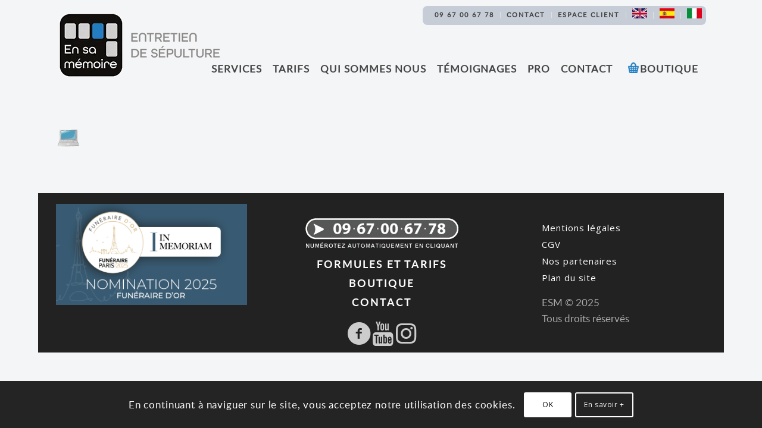

--- FILE ---
content_type: text/css; charset=utf-8
request_url: https://www.en-sa-memoire.fr/wp-content/themes/En-Sa-Memoire/style.css?ver=7.1.3
body_size: 7260
content:
/*
Theme Name: En Sa mémoire
Description: Site de En sa mémoire
Version: 2.4.5
Author: Fabrice COURT, d'après ENFOLD, un thème de Kriesi
Author URI: http://www.fabricecourt.com
Template: enfold
*/

@font-face {font-family: 'latoheavy';
    src: url('fontes/lato-heavy-webfont.woff2') format('woff2'),
         url('fontes/lato-heavy-webfont.woff') format('woff');
    font-weight: normal;font-style: normal}

@font-face {font-family: 'latobold';
    src: url('fontes/lato-bold-webfont.woff2') format('woff2'),
         url('fontes/lato-bold-webfont.woff') format('woff');
    font-weight: normal;font-style: normal}

@font-face {font-family: 'latoregular';
    src: url('fontes/lato-regular-webfont.woff2') format('woff2'),
         url('fontes/lato-regular-webfont.woff') format('woff');
    font-weight: normal;font-style: normal}

@font-face {font-family: 'Lato';
    src: url('fontes/Lato-Light.woff2') format('woff2'),
        url('fontes/Lato-Light.woff') format('woff');
    font-weight: 300;font-style: normal}

/*Cartes*/
div#Cmap {display: none}
	
/*container*/
.page-id-674612 .content, .page-id-674612 .sidebar {padding-top: 00px}
.container {padding: 0 30px}
.container_wrap {border-top-style: none;border-top-width: 0px}
.padding-zero {padding:0px!important}
	
/*sideb.page-id-674612 ar*/
.inner_sidebar {margin-left: 15px}

/*header*/
.logo img {height: 186px;padding:5px;}
#slideraccueil {float: right;margin-top: -245px}
#entete-resp{display:none}
/*header#header {box-shadow: 0 0 6px #d6d6d6}*/
span.logo {top: -15px}
#header_meta {background: rgba(255, 255, 255, 0)}
@media only screen and (max-width: 1140px) {#slideraccueil {width: 75% !important;}}
@media only screen and (max-width: 768px) {#entete-resp{display:inline!important;}}

/*fontes*/
body,body p,li,.entry-content-wrapper.clearfix.standard-content p {font-family:  'latoregular',Arial,sans-serif;font-size: 1.03em!important}
h1, h2, h3, h4{font-weight: normal;font-family: 'latobold'}
.main_color a, .main_color .widget_first, .main_color strong, .main_color b, .main_color b a, .main_color strong a, .main_color #js_sort_items a:hover, .main_color #js_sort_items a.active_sort, .main_color .av-sort-by-term a.active_sort, .main_color .special_amp, .main_color .taglist a.activeFilter, .main_color #commentform .required, #top .main_color .av-no-color.av-icon-style-border a.av-icon-char {color: #545454}
h1.main-title {background: none repeat scroll 0 0 #000000;-webkit-border-radius: 10px;-moz-border-radius: 10px;border-radius: 10px;;display: inline;font-size: 25px!important;padding: 10px 15px 10px 15px;letter-spacing:1px}
h1.post-title.entry-title {line-height: 1.5rem!important}
.alternate_color .breadcrumb, .alternate_color .breadcrumb a, #top .alternate_color.title_container .main-title, #top .alternate_color.title_container .main-title a {color: #fff}
h2.tarif {font-size: 21px !important;text-transform: none!important;line-height: 34px}
h2.tariftableau {margin-bottom: 0!important; color: #424242!important;font-size: 21px !important}
.html_modern-blog #top .post-entry .post-title, .html_modern-blog .avia-content-slider .slide-entry-title {line-height: 0.75em}

/*tooltip*/
.inner_tooltip h4 {color: #222}
.avia-tooltip .inner_tooltip {font-size: 1.1em!important;line-height: 1.45em!important}

/*overlapping*/
@media screen and (min-width: 549px) {.overlapping-50 {top: -50px;left:-30px}}
.description-overlapp {background: linear-gradient(to bottom, #e9eae9 0, #e9eae9 100%) no-repeat;background-size: calc(100% - 150px) calc(100% - 0px); background-position: 77%}
.description-overlapp-02 {background: linear-gradient(to bottom, #e9eae9 0, #e9eae9 100%) no-repeat;background-size: calc(100% - 0px) calc(100% - 50px); background-position: bottom}
.description-overlapp-02 {background: linear-gradient(to bottom, #e9eae9 0, #e9eae9 100%) no-repeat;background-size: calc(100% - 0px) calc(100% - 50px); background-position: bottom}
.description-overlapp-03 {background: linear-gradient(to bottom, #e9eae9 0, #e9eae9 100%) no-repeat;background-size: calc(100% - 200px) calc(100% - 30px); background-position: bottom}

/*accueil*/
.intro-content, .intro-subcontent{padding: 15px 0; margin:30px 0px 30px 0px}
.intro-content h1 {margin:0!important;font-size: 2rem!important}
.intro-content h2 {margin:5px!important;font-size: 36px!important;text-align: center;line-height: 34px}
.intro-content h3 {margin:5px!important;font-size: 32px!important;text-align: center;line-height: 28px}
/*@media only screen and (max-width: 700px) {.intro-content h1 {font-size: 23px !important;}}*/
@media only screen and (max-width: 700px) {.intro-content h2 {font-size: 17px !important;}}
.template-page .entry-content-wrapper h1, .template-page .entry-content-wrapper h2 {text-transform: none!important}
.template-page .entry-content-wrapper h1 {text-shadow: 0 4px 4px rgba(0, 0, 0, 0.5);line-height:45px}
.template-page .entry-content-wrapper h1 span {background-color: #2f8dc2}
.intro-content-contrat{padding: 15px 0; margin:30px 0px 30px 0px; text-align:center; color:#2578C6; background-color: #FEFEFE; }
.intro-content-contrat h2 {margin:5px!important;font-size: 29px!important;text-align: center;line-height: 40px}
@media only screen and (max-width: 700px) {.intro-content-contrat h2 {font-size: 17px !important;line-height:22px}}
.intro-content h1 {color: #fff; margin-bottom: 15px;text-align:center}
.intro-subcontent {width: 85%; margin: 0 auto}
.intro-subcontent h2 {font-family: 'latoregular'; color: #fff!important; font-size: 25px!important; font-weight: bold!important;text-align:center;letter-spacing:1px}
.intro-subcontent h3 {color: #fff;text-align:center;letter-spacing:1px}
.intro-content-cartouche-ESM {text-align: center;margin: 50px 0 40px}
.intro-content-cartouche-ESM h2 {font-size: 50px!important;line-height: 55px!important}
.intro-content-cartouche-ESM h3 {font-size: 18px!important; line-height: 22px; letter-spacing: 1px!important}
.intro-CTA h2 {text-align: center; color: #fff}
.intro-CTA {text-align: center!important}
.intro-CTA h3 {line-height: 22px; text-transform: none !important; font-size: 18px !important; letter-spacing: 2px !important; text-align: center; color: #fff;}
h4.intervention {font-size:16px;letter-spacing:1px;margin-top:32px;text-transform:uppercase}
.plusprix h2{text-align: center; margin-top: 40%;}

@media screen and (max-width: 1100px) {
.banniere-presta-titre {background-color: #0e1c4299; padding: 15px; ;width: 100%;}
}

@media screen and (min-width: 1100px) {
.banniere-presta-titre {background-color: #0e1c42; padding: 15px; ;width: 100%;}
}

@media screen and (max-width: 768px) {
.plusprix h2{text-align: center; margin-top: 20%;}
}

@media screen and (max-width: 768px) {
.avia_codeblock.plusegal {margin-top: 45%!important; margin-right:50%!important}
}
@media screen and (max-width: 1100px) {
.flex_cell.no_margin.av_one_fourth.avia-builder-el-22.el_after_av_cell_one_fourth.el_before_av_cell_one_fourth.avia-full-stretch,
.flex_cell.no_margin.av_one_fourth.avia-builder-el-19.el_after_av_cell_one_fourth.el_before_av_cell_one_fourth.avia-full-stretch, 
.flex_cell.no_margin.av_one_fourth.avia-builder-el-16.el_before_av_cell_one_fourth.avia-builder-el-first.avia-full-stretch {background-size: cover!important}
}
@media screen and (max-width: 768px) {
.avia_codeblock.plusprix {margin-top: 100px!important; margin-right: 300px!important}
}

.page-id-4 .content {padding-bottom: 10px}
@media only screen and (max-width: 768px) {#videoaccueil .av_one_fifth {display: none}}
.icone-prix {margin-top: 21px}
.icone-prix .av-subheading.av-subheading_below p {text-transform: uppercase;letter-spacing: 1px}
.icone-prix-prix {display: flex;justify-content: center;align-items: center;font-size:45px!important;font-weight:bold;color:#1b78ba;border-radius:500px;border:2px solid #313131;text-align:center;height:180px;width:180px;background-color:#fff}
.icone-prix-prix span {font-size: 17px;font-weight: lighter;color:#777}
.icone-prix-comment {font-size:12px!important;line-height:15px;margin:20px 28px;color:#a0a0a0}
.icone-prix-comment-bouton {font-size:12px!important;line-height:15px;margin:20px 28px;color:#0e1c42!important;background-color:#fff;padding:5px;text-align:center;text-transform:uppercase;letter-spacing:2px;border-radius:5px!important}

/*responsive cell*/
@media screen and (min-device-width : 1300px) and (max-device-width : 5000px) {.prestation .avia-full-stretch {background-size:contain!important} }
@media screen and (min-device-width : 990px)  and (max-device-width : 1299px) {.prestation .avia-full-stretch {background-size:100%!important} }
@media only screen and (max-width: 767px) {.responsive #top #wrap_all .container {width: 100%!important;max-width: 100%!important} }

/*home Cinq Colonnes*/
.flex_column.av_one_fifth.first.avia-builder-el-first,v.flex_column.av_one_fifth.first.avia-builder-el-first{margin-left: 0!important}
.flex_column.av_one_fifth.first.avia-builder-el-last,  .flex_column.av_one_fifth.first.avia-builder-el-last{margin-left: 0%;float: left;clear: none;margin-top: 0}
div .av_one_fifth {margin-left: 0%;width: 16.5%;margin-top:0}
.boutonsgris .container {padding: 0px!important}

/*home presta*/
.prestation .flex_cell {padding: 0px!important}
/*#top .flex_cell {border-width: 8px!important;border-right-width: 0px!important;border-bottom-width: 10px!important;border-style: solid!important;border-color:#FFF!important}*/
#top .flex_cell {border-width: 0px 8px!important;border-right-width: 0px!important;border-bottom-width: 10px!important; border-style: solid!important;border-color: #e9eae9!important}
#top .flex_cell:last-child {border-right-width: 8px!important}
h2.presta {text-align: center; color: #fff}
h2.presta span {font-size: 15px;display: block;font-weight: 300;text-transform: uppercase;letter-spacing: 2px;margin-bottom: -10px;font-family: Lato;}
p.formule {margin: -13px 0 -5px 0;text-transform: uppercase;font-size: 11px!important;}
.page-id-14 span.avia_iconbox_title { font-size: 14px}
.wp-image-674847 { display: none!important}

div#wdi_feed_0_users, .wdi_load_more {display: none}

/*instagram*/
*.sb_instagram_header.sbi_no_avatar {display: none}
.insta .container.av-section-cont-open {padding: 0px}

/*bouton*/
span.avia_iconbox_title {font-size: 18px;font-family: latoregular;text-transform: uppercase;letter-spacing: 1px;font-weight: 800;}

/*home Cinq colonnes adaptation mobile)*/
@media only screen and (max-width:950px) {
.icone {width:49%!important}
.icone.av_one_fourth{margin-left:1%!important}
}

/*couleur*/
#main, .avia-msie-8 #header.av_header_sticky_disabled {background-color: #f4f5f5!important}
.main_color a, .main_color .widget_first, .main_color strong, .main_color b, .main_color b a, .main_color strong a, .main_color #js_sort_items a:hover, .main_color #js_sort_items a.active_sort, .main_color .av-sort-by-term a.active_sort, .main_color .special_amp, .main_color .taglist a.activeFilter, .main_color #commentform .required, #top .main_color .av-no-color.av-icon-style-border a.av-icon-char {color: #017dc7}
.header_color .av-subnav-menu a:hover, .header_color .main_menu ul:first-child > li a:hover, .header_color .main_menu ul:first-child > li.current-menu-item > a, .header_color .main_menu ul:first-child > li.current_page_item > a, .header_color .main_menu ul:first-child > li.active-parent-item > a {color: #017dc7}
.ESM .accueil{color:#017dc7}
.ESM .infoESM{color: #888888}
html.html_boxed {background-color: #f3f5f7}
.main_color, .main_color .site-background, .main_color .first-quote, .main_color .related_image_wrap, .main_color .gravatar img .main_color .hr_content, .main_color .news-thumb, .main_color .post-format-icon, .main_color .ajax_controlls a, .main_color .tweet-text.avatar_no, .main_color .toggler, .main_color .toggler.activeTitle:hover, .main_color #js_sort_items, .main_color.inner-entry, .main_color .grid-entry-title, .main_color .related-format-icon, .grid-entry .main_color .avia-arrow, .main_color .avia-gallery-big, .main_color .avia-gallery-big, .main_color .avia-gallery img, .main_color .grid-content, .main_color .av-share-box ul, #top .main_color .av-related-style-full .related-format-icon, .main_color .related_posts.av-related-style-full a:hover, .main_color.avia-fullwidth-portfolio .pagination .current, .main_color.avia-fullwidth-portfolio .pagination a, .main_color .av-hotspot-fallback-tooltip-inner, .main_color .av-hotspot-fallback-tooltip-count {color: #585858!important}
@media screen and (min-width: 549px) {
.header_color .sub_menu > ul > li > a, .header_color .sub_menu > div > ul > li > a, .header_color .main_menu ul:first-child > li > a, #top .header_color .main_menu .menu ul .current_page_item > a, #top .header_color .main_menu .menu ul .current-menu-item > a, #top .header_color .sub_menu li ul a {color: #444!important}
}
.header_color .av-subnav-menu a:hover, .header_color .main_menu ul:first-child > li a:hover, .header_color .main_menu ul:first-child > li.current-menu-item > a, .header_color .main_menu ul:first-child > li.current_page_item > a, .header_color .main_menu ul:first-child > li.active-parent-item > a {color: #017dc7!important}

/*blog*/
.slide-meta-comments > a {display: none}
.slide-entry-title.entry-title > a {font-size: 19px;text-transform: initial!important}
.slide-meta-del {display:none!important}
.form-allowed-tags {display: none!important}
.minitext {display: none}
.big-preview.single-big {display: none!important}

/*image*/
.image-overlay-inside, .image-overlay.overlay-type-extern {display: none}
.avia_transform a:hover .image-overlay:hover { opacity: 0.1!important;filter: alpha(opacity=100); /* For IE8 and earlier */}

/*bullet*/
.avia_mega_div .avia-bullet {display:none!important;left: 0px!important;}
#mc_embed_signup ul.disc, #mc_embed_signup .entry-content-wrapper ul {list-style: none}
#mc_embed_signup {background: none!important}

/*breadcrumb*/
.title_container .breadcrumb { 
position: relative;left: -2px; top: 18px; color: #000 !important;text-transform: uppercase;letter-spacing: 2px;font-size: 12px;}
.title_container { padding-bottom: 1px}
.alternate_color .breadcrumb a {color:#777}

/* Hide breadcrumb on mobile */
@media (max-width: 768px) {
    .title_container .breadcrumb {
        display: none !important;
    }
}

/*hotspots*/
.av-hotspot-container .av-image-hotspot_inner {background: #2578c6 none repeat scroll 0 0;-webkit-border-radius: 9px;-moz-border-radius: 9px;border-radius: 9px;color: #ffffff}
.av_dropcap2 {-webkit-border-radius: 12px;-moz-border-radius: 12px;border-radius: 12px}
.av-hotspot-container .av-image-hotspot-pulse {background: #8AB3CC none repeat scroll 0 0}

/*menu*/
.menu.av-main-nav {text-transform: uppercase!important}
.av-main-nav > li > a {font-size: 17px;font-weight: 700;letter-spacing:1px}
nav.sub_menu {background-color: #9facbd8a;padding: 10px 7px;border-radius: 8px;}
.av_seperator_small_border .av-main-nav > li > a > .avia-menu-text {padding-left: 5px}
#top .widget_nav_menu ul ul li a {border-bottom:1px solid #e7e7e7}
.avia-menu-text:hover {color: #017dc7!important}
.widget.clearfix.widget_nav_menu {display:none!important}
ul#avia2-menu {text-transform: uppercase;font-weight: bold}
.av-main-nav > li#menu-item-search > a {padding:0 0 0 13px!important}
.main_menu {bottom: -25px!important}
.av_secondary_right .sub_menu {padding-left: 10px}
nav.sub_menu img {margin-top: -6px!important}
img.alignleft.wp-image-683453.size-full {margin-top: 48px}
.av_seperator_small_border .av-main-nav > li > a > .avia-menu-text {border-left-width: 0px!important}
.header_color .sub_menu>ul>li>a {color:#000}
@media screen and (max-width: 549px) {.menumobile {display: none !important} }
@media screen and (max-width: 549px) {img.alignleft.wp-image-683453.size-full {display:none} }
@media screen and (min-width: 549px) {ul#avia2-menu{letter-spacing: 2px} }

/*animation*/
.slidein {animation-duration: 1s;animation-name: slidein;animation-iteration-count: 3;animation-direction: alternate}

@keyframes slidein {
  from { margin-left:100%;width:300%  }
  to {margin-left:0%;width:100%}
}

/*responsive*/
@media only screen and (max-width: 1100px) {
.av-main-nav > li > a {font-size: 15px;padding: 0 8px}}

/*iframe pfg*/
.page-id-4522 .quantity, .page-id-4516 .quantity,li.additional_information_tab {display: none!important}
div#tab-additional_information {display: none !important}
.single_variation_wrap{overflow: hidden; display:block; margin: 10px 0px 20px 5px!important;}
.postid-4516 h1,.postid-4516 h2,.postid-4516 h3{font-family:'Open sans',Verdana,Arial!important}
.page-id-4522 div.product div.summary {width: 100%!important}
.page-id-4522 div.product div.images {width: 100%!important}
.page-id-4522 .single-product-main-image {width: 25%!important}
.page-id-4522 .product_meta {display: none!important}

/*TOUSSAINT*/
.notice-toussaint {background-color: hsl(220 16% 93% / 1);padding: 20px;border-top: #4898d2 solid 2px!important;border-bottom: #4898d2 solid 2px!important}
.messagetoussaint, .notice-toussaint {display:none}

/*Gravity*/
.gform_wrapper .top_label .gfield_label {font-size: 17px!important;font-weight: normal!important;line-height: 0.5em!important;margin: 0}
.gf-fondpresta{background-color:#E2E3E3}
.gform_wrapper .gform_footer input.button, .gform_wrapper .gform_footer input[type="submit"] {background-color: #2578c6!important;background-image: none;color: #fff !important;font-size: 1.7em!important;-webkit-border-radius: 8px;-moz-border-radius: 8px;border-radius: 8px}
.gform_wrapper .gsection {border-bottom: 3px dotted #ccc!important}
/*.gform_wrapper .button, #submit {height: 39px}*/
.produitnone {display:none}
div.gform_footer.top_label{text-align:center}
input[type="text"], textarea {background: none repeat scroll 0 0 #fff}
.gfield {margin:15px 0}
.spe gform_wrapper spe .gfield_required {display:none}
.gform_confirmation_message_2.gforms_confirmation_message {padding: 30px 0 80px 0!important;text-align: center!important}
.gfield_description {text-transform: uppercase;color: #aaa;font-size: 11px!important;letter-spacing: 2px!important}
label#label_8_49_1 {font-size: 14px;letter-spacing: 1px}
#top label{font-weight: normal;}
.gform_legacy_markup_wrapper .field_description_below .gfield_description {padding-top: 0px}

/*temoignage*/
.avia_transform .avia_start_animation.avia-testimonial .avia-testimonial-image {display: none}
.avia-testimonial-content {background: rgba(0, 0, 0, 0) url("image/quote.png") no-repeat scroll 0 0;padding: 27px}

/*overlay*/
.image-overlay .image-overlay-inside::before {-webkit-border-radius: 10px;-moz-border-radius: 10px;border-radius: 10px!important}
.avia-testimonial-image img {-webkit-border-radius: 30px;-moz-border-radius: 30px;border-radius: 30px!important}
.avia-testimonial-image {-webkit-border-radius: 30px;-moz-border-radius: 30px;border-radius: 30px!important}
.comment-count {-webkit-border-radius: 16px;-moz-border-radius: 16px;border-radius: 16px}

/*table enfold*/
.pricing-table {margin: 0px}
.pricing-table > li {padding: 6px}
table {padding-top: 0px!important}
#tarifs td {font-size: 16px!important}
td {padding: 9px;background-color: #edeff2}
.responsive #top .main_color .tabcontainer .active_tab {background-color: #D1D1D1}

/*Form Gravity forms*/
input#gform_submit_button_1 {font-family: Lato;text-transform: uppercase;font-weight: 900;font-size: 18px!important;letter-spacing: 3px}
label#label_1_7_1 {font-size: 14px}

/*FAQ*/
div#ufaq-post-FMa-624-0, div#ufaq-body-FMa-624-0 {background: #fff;padding: 10px}

/*woocommerce*/
.ESM-customfield {float:none!important}
#my_custom_checkout_field .input-text  {background-color:#f0f}
div form.cart div.quantity {display: none}
#top .price, #top .price span, #top del, #top ins {font-size: 24px}
#template_header td {border-bottom: 5px solid #027ec8!important}
td.actions .coupon {display: none}
#top .woocommerce-info {display: none}
#gform_wrapper_9.gfield_label {font-size: 16px !important}
.template-shop .product_meta {display: none}
#top .inner_product_header {text-align: center}
.products .product h3{font-size: 1.25em}
p.form-row.form-row-wide.create-account {display: none!important}
.template-shop .single-product-main-image .images a {border-width: 0px}
.related.products {display: none !important}
p.form-row.terms input {position: relative!important;left: 0px!important;bottom: 0px!important}

/*WooC Habillage*/
.main_color .inner_product_header, .main_color .avia-arrow {background-color:#fff}
#top .inner_product_header {border:0px}
.inner_product {border-width: 0px}

/*catalogue*/
.mfp-counter {display: none}

/*video*/
.avia-video.avia-video-16-9 {margin-bottom: 0}
#videoaccueil {padding:20px}
p.form-row.terms {position: absolute;bottom: 50px}
#top #payment #place_order {float: none;margin: 0 auto;margin-top: 20px}
p.form-row.terms label {position: relative;left: 20px;bottom:90px}
p.form-row.terms input {position: absolute;left: 13px;bottom: 95px}

/*couleur message*/
#top div.woocommerce-message {background-color: #007ec8!important;border-color: #003f64!important;color: #fff!important}

/*Tables*/
.accueil table, .accueil td, .accueil th{border: none; text-align:left; margin:0; padding:0; background-color:transparent}
a .accueil td:hover {background-color:#ebeded; padding-right:15px;}
.accueil td {padding-right:15px;}
table {border-collapse:separate;border-spacing:0;width:100%;border-top:1px solid #cfcfcf;margin-bottom:18px;}
table,td,th { text-align:center;}
th{/*padding:10px;*/color:#666;text-transform:uppercase;}
td{/*padding:10px;*/color:#888;}
tfoot td{border:0px;}
td:hover{background-color:#f0f0f0;} /*th,tr:hover{background-color:#cfcfcf;}*/
table {border: 1px solid #000;text-align: left;margin: 0 -1px 24px 0;width: 100%;padding-top:10px;-webkit-border-radius: 10px;-moz-border-radius: 10px;border-radius: 10px; /*propriÃ©tÃ© rajoutÃ©e*/background-color:#000}
tr th,thead th {color: #888;font-size: 12px;font-weight: bold;line-height: 18px;padding: 9px 24px}
tr.odd td {background: #F2F7FC}

/*revolution slider*/
rs-module-wrap#rev_slider_2_1_wrapper, rs-module-wrap#rev_slider_3_1_wrapper {background-color: #f4f5f7!important}

/* table tarifs*/
#tarif {border-collapse: collapse;border-radius: 0.5em;overflow: hidden}
th#tarif, td#tarif {border-bottom: 2px solid #ffffff}
#tarifs a:hover{text-transform:none!important}
#tarifs {font-family: "Trebuchet MS", Arial, Helvetica, sans-serif;width: 100%;background-color:#fff;padding-top:0}
#tarifs td, #tarifs th {font-size: 1em;border:none;padding: 9px 7px 9px;
text-align: center;text-transform:none;font-weight:normal;color: #000000}
#tarifs th {font-size: 1.1em;text-align: center;padding-top: 9px;padding-bottom: 9px;background-color: #cfd7de;color: #ffffff}
#tarifs tr.alt td {background-color: #e4e7ec}
#tarifs th:first-child {border-radius: 10px 0 0 0; -webkit-border-radius: 10px 0 0 0;-moz-border-radius: 10px 0 0 0;}
#tarifs th:last-child {border-radius: 0 10px 0 0; -webkit-border-radius: 0 10px 0 0;-moz-border-radius: 0 10px 0 0;}
#tarifs th:only-child{border-radius: 10px 10px 0 0;-webkit-border-radius: 10px 10px 0 0;-moz-border-radius: 10px 10px 0 0;}
#tarifs td:hover{background-color:transparent}
#tarifs a:hover{text-transform:none!important}
#top div .avia-gallery .avia-gallery-big {padding: 0px;border-width: 0px}

.main_color tr:nth-child(even), .main_color .avia-data-table .avia-heading-row .avia-desc-col, .main_color .avia-data-table .avia-highlight-col, .main_color .pricing-table>li:nth-child(even), body .main_color .pricing-table.avia-desc-col li {background-color: transparent!important}
.main_color tr:nth-child(odd), .main_color .pricing-table>li:nth-child(odd), .main_color .pricing-extra {background: transparent!important}

/*Bouton formulaire bdi*/
.formulairebdi{border: #017ec7 2px solid!important;padding: 5px;display: inline-block;background-color: #7a073011;font-weight: bold;text-transform: uppercase;letter-spacing: 2px;border-radius: 3px;}
.page-id-346791 h1.main-title, .page-id-346791 input#gv_search_button_283527{background-color:#1e7d8d!important}
.page-id-346791 .main_color h2{color:#1e7d8d!important}

/*footer*/
#myfooter .container  {padding-top: 0 !important;}
.footer {padding-top:50px!important}
.footer  h3.av-magazine-title.entry-title {text-align: center}
.footer .av-magazine-content.entry-content,  .avia_textblock.footer-esm03 p {color:#aaa!important}
.footer-esm{font-family: Lato;text-align: center;color: #fff;font-size: 19px}
.footer-esm strong, .footer-esm strong a {text-transform: uppercase;color: #fff;font-size: 18px;letter-spacing: 2px;font-weight: normal}
.footer-esm a {text-transform: uppercase;font-family: 'latobold'!important;color: #fff;font-weight: normal}
.footer-esm p {margin-top: 32px}
.footer-esm03 {margin: 44px}
.footer-esm03 a {color:#fff;font-weight:normal;font-size:15px}
.centrer-verticalement {margin: auto}
.centrer-verticalement-parent {display: flex}
@media screen and (max-width: 768px) {.footer-esm03 {text-align:center}
}

.footer .news-time, .footer time.av-magazine-time.updated, .footer .av-magazine-content.entry-content {display: none}
.footer .av-magazine-content-wrap {border-bottom:0px}
.footer .av-magazine-thumbnail {padding: 0px!important;border: 0px!important}
.centrer-verticalement a.av-icon-char {color: #ccc!important}


/*
.footer-esm:before{content: url(image/esm-footer-before.png);position: relative;left: -55px;top: 100px}
.footer-esm:after{content: url(image/esm-footer-after.png);position: relative;left: 55px;top: -100px}*/

/*scroll to Top*/
#scroll-top-link{border-radius:7px;width:35px;}
#scroll-top-link.avia_pop_class{opacity: 0.8;background-color:#2478c6}

/* Table list */
.table-box-container{ width:940px;}
.table-box-container ul{ margin:0px; border-bottom:1px dotted #c7c7c7; float:left; }
.table-box-container ul li{ float:left; list-style-type:none; padding:12px 0px; line-height:normal; color:#707070 !important; min-height:28px; }
.table-box-container ul li h4{ margin:0px; font-size:14px;}
.table-box-container ul li.one{ width:455px; padding-left:20px; }
.table-box-container ul li.two{ width:150px; text-align:center; border-left:1px dotted #c7c7c7; }
.table-box-container ul li.three{ width:150px; text-align:center; border-left:1px dotted #c7c7c7; }
.table-box-container ul li.four{ width:150px; text-align:center; border-left:1px dotted #c7c7c7; }
ul.table_header li{ }
ul.tbl-odd{ background-color:#fbfbfb; float:left;}
ul.tbl-odd li.one{ width:465px; padding-left:10px; }
ul.tbl-even{ background-color:#f7f7f7}
ul.tbl-even li.one{ width:465px; padding-left:10px; }
ul.tbl-price{ border:0px; font-size:18px;}
ul.tbl-price a, ul.tbl-price a:visited{ color:#707070; text-decoration:underline; font-size:12px;}
ul.tbl-price a:hover{ text-decoration:none;}

.icontable{width:25px; margin-right:10px;}
.icontable img{vertical-align:middle;}

/*rgpd*/
label.checkbox.rgpd {font-weight:normal!important;font-size:13px!important;color: #444!important}
.rgpdcheckbox {padding: 0px!important}
.avia-cookie-consent {background-color: rgba(0,0,0,0.50);padding: 0.1em}
.avia-cookie-consent .avia-cookie-consent-button {padding: 0.1em}
.avia-cookie-consent .avia-cookie-consent-button {border: 1px solid transparent}
p.avia_cookie_text {color: #fff}

.map_wrapper{position:relative}
#Cmap{height:auto;max-width:90%;position:relative}
.point{background:#000 none repeat scroll 0 0;-webkit-border-radius:8px;-moz-border-radius:8px;border-radius:8px;color:#fff;display:none;font-size:14px;font-weight:700;padding:10px 15px;position:absolute}
.point .close{background:rgba(0,0,0,0) url(/wp-content/themes/express/Scripts/juiz/img/close.png) no-repeat scroll 0 0;display:block;height:24px;outline:medium none;position:absolute;right:-10px;text-indent:-9999px;top:-10px;width:24px}
.point img{margin-right:10px;vertical-align:middle}
a img{border:medium none}
#top div div.woocommerce-message a.button{display:none}
.header-pfg img{width:100%}
.header-pfg img.mobile-header-mode{display:none}

/*responsive*/
@media screen and (max-width: 549px) {
    .header-pfg  img.mobile-header-mode{display:block}
    .header-pfg  img.desktop-header-mode{display:none}
}

@media only screen and (max-width : 400px) {
	.intro-content-contrat br {display: none!important}
	img.wp-image-228250 {float:none!important;margin:0 0 0 15%}
	.intro-content h2 {line-height: 20px}
}

@media only screen and (max-width: 900px) {
.responsive div .avia_responsive_table .avia-data-table td {display:inline-flex!important}
}